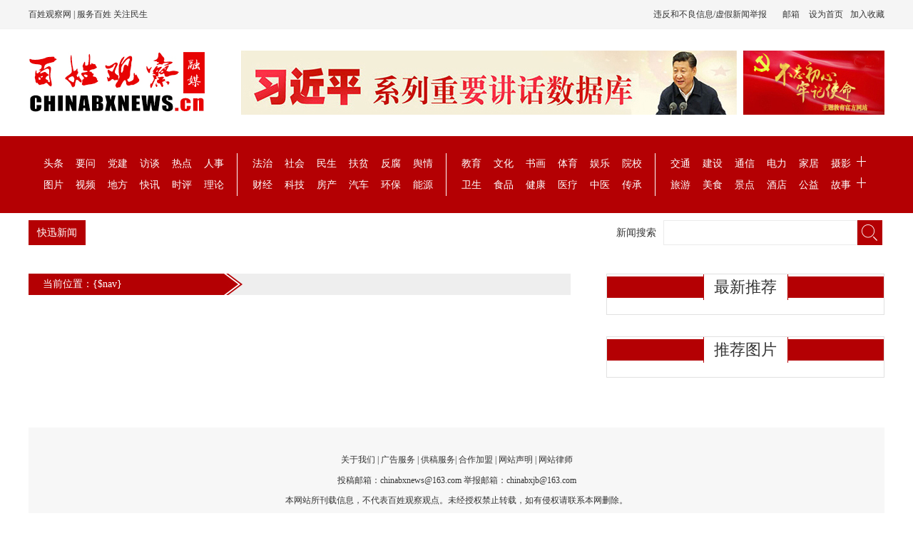

--- FILE ---
content_type: text/html; charset=utf-8
request_url: http://www.chinabxnews.cn/List-128-1/index.html
body_size: 2459
content:
<!DOCTYPE html>
<html lang="en">
<head>
    <meta charset="UTF-8">
    <meta http-equiv="x-ua-compatible" content="IE=Edge">
    <title>百姓观察</title>
    <meta name="">
    <link type="text/css" rel="stylesheet" href="/Content/Cache/zgbxxww/css/common.css">
    <link type="text/css" rel="stylesheet" href="/Content/Cache/zgbxxww/css/main.css">
</head>
<body>
<div class="page-header">
    <div class="container">
        <div class="date-time">
       <a href="">百姓观察网 | 服务百姓 关注民生</a>
        </div>
        <div class="ass">
            <span>违反和不良信息/虚假新闻举报&nbsp;&nbsp;&nbsp;</span>
            <a href="">邮箱</a>
            <a href="" >设为首页</a><a href="">加入收藏</a>
        </div>
    </div>
</div>

<div class="container top">
    <div class="logo">
        <a href="index.html"><img src="/Content/Cache/zgbxxww/images/bxgcrmlogo.jpg"> </a>
    </div>
    <div class="top-banner">
        <div class="top-banner-left">
            <a href=""><img src="/Content/Cache/zgbxxww/images/top-banner-left.jpg" width="696" height="90"> </a>
        </div>
        <div class="top-banner-right">
            <a href=""><img src="/Content/Cache/zgbxxww/images/top-banner-right.jpg" width="198" height="90"> </a>
        </div>
    </div>
</div>
<div class="nav">
    <ul class="container">
        <li>
            <a href="">头条</a><a href="">要问</a><a href="">党建</a><a href="">访谈</a><a href="">热点</a><a href="">人事</a>
            <a href="">图片</a><a href="">视频</a><a href="">地方</a><a href="">快讯</a><a href="">时评</a><a href="">理论</a>
        </li>
        <li>
            <a href="">法治</a><a href="">社会</a><a href="">民生</a><a href="">扶贫</a><a href=""> 反腐</a><a href="">舆情</a>
            <a href="">财经</a><a href="">科技</a><a href="">房产</a><a href="">汽车</a><a href="">环保</a><a href="">能源</a>
        </li>
        <li>
            <a href="">教育</a><a href="">文化</a><a href="">书画</a><a href="">体育</a><a href="">娱乐</a><a href="">院校</a>
            <a href="">卫生</a><a href="">食品</a><a href="">健康</a><a href="">医疗</a><a href="">中医</a><a href="">传承</a>
        </li>
        <li>
            <a href="">交通</a><a href="">建设</a><a href="">通信</a><a href="">电力</a><a href="">家居</a><a href="">摄影</a><a
                href="" class="nav-more"><img src="/Content/Cache/zgbxxww/images/add_10.jpg"></a>
            <a href="">旅游</a><a href="">美食</a><a href="">景点</a><a href="">酒店</a><a href="">公益</a><a href="">故事</a><a
                href="" class="nav-more"><img src="/Content/Cache/zgbxxww/images/add_10.jpg"></a>
        </li>
    </ul>
</div>
<div class="container">
    <div class="ex-news">
        <div class="ex-news-title">快迅新闻</div>
        <div id="demo" class="qimo8">
            <div class="qimo">
                <div id="demo1">
                    <ul>
                          
                    </ul>
                </div>
                <div id="demo2"></div>
            </div>
        </div>
    </div>
    <div class="search">
        <div class="search-title">新闻搜索</div>
        <input type="text">
        <button><i class="icon"></i></button>
    </div>
     <div class="content">
         <div class="list">
             <div class="path-nav">
                 <div class="path-nav-main"> <span>当前位置：{$nav}</span></div>
             </div>
             <ul>
			   
             </ul>
         </div>
         <div class="aside">
             <div class="aside-mod">
                 <div class="aside-title"><a href="">最新推荐</a> </div>
                 <ul class="ul-listy">
                     
                 </ul>
             </div>
             <div class="aside-mod">
                 <div class="aside-title"><a href="">推荐图片</a> </div>
                 <ul class="aside-img">
                    
                 </ul>
         </div>
     </div>
</div>
</div>
<div class="footer">
    <div class="foot-main">
        <div class="foot-nav">
            <a href="" target="_blank">
                关于我们</a> | <a href="" target="_blank">
            广告服务</a> | <a href="" target="_blank">
            供稿服务</a>| <a href="" target="_blank">
            合作加盟</a> | <a href="">网站声明</a> | <a href="" target="_blank">网站律师</a>
        </div>
        <p>投稿邮箱：chinabxnews@163.com  举报邮箱：chinabxjb@163.com</p>
        <p>本网站所刊载信息，不代表百姓观察观点。未经授权禁止转载，如有侵权请联系本网删除。</p>
        <p>中国互联网视听节目服务自律公约 广播电视节目制作经营许可证：第20414号 增值电信业务经营许可证：B2-20250172</p>
        <p>百姓观察 版权所有 <a href="https://beian.miit.gov.cn/" target="_blank">蜀ICP备2025158917号-2</a></p>
        <p>Copyright © 2019-2025 by www.chinabxnews.com all rights reserved  </p>
<br>
        <p>
<a href=""><img src="/Content/Cache/zgbxxww/images/ft_03.jpg"> </a>
<a href=""><img src="/Content/Cache/zgbxxww/images/ft_04.jpg"> </a>
<a href=""><img src="/Content/Cache/zgbxxww/images/ft_05.jpg"> </a>
<a href=""><img src="/Content/Cache/zgbxxww/images/ft_06.jpg"> </a>
<a href=""><img src="/Content/Cache/zgbxxww/images/ft_07.jpg"> </a>
</p>
</div>
</body>
</html>
<!--CopyRight © 2005-2026 蓝天 All Rights Reserved. UpdateTime:2026-01-21 13:25:30-->

--- FILE ---
content_type: text/css
request_url: http://www.chinabxnews.cn/Content/Cache/zgbxxww/css/common.css
body_size: 606
content:
                                                                                                                                                                                                        *{margin: 0;padding: 0;}
body{padding: 0;margin: 0; font-size:14px; color: #333333 ;font-family:'宋体','SimSun'}
ul,ol,li{list-style: none;}
h1,h2,h3,h4,h5,h6{
    font-size:100%;
    font-style: normal;
}
div,ul,li,ol,p,a,img,dd,dt,dl{
    border:0;
    padding: 0;
    margin: 0;
}
i,em{
    font-style: normal;
}
a{
    text-decoration:  none;
    outline: none;
    color:#333 ;
}
a:hover{
    text-decoration: underline;
}
.clear{
    clear: both;
}
.icon{
    display: block;
    background: url("../images/icon.png");
    background-repeat: no-repeat;
}
.container{
    width:1280px;
    margin: 0 auto;
}
.mod-gray{
    height: auto;
    overflow: hidden;
    background: #f0f0f0;
}
.mod-white{
    height: auto;
    overflow: hidden;
    background: #ffffff;

}
.fontBlue{
    color: #0080e2;
}
.fontRed{
    color: #b40003;
}
.marging-bt-30{
    margin-bottom: 10px;
}
                
                
                
                
                
                
                
                
                
                

--- FILE ---
content_type: text/css
request_url: http://www.chinabxnews.cn/Content/Cache/zgbxxww/css/main.css
body_size: 4158
content:
                                                                                                                                                                                                                                                                                                                                                                                                                                                                                                                                                                                                                                                                                                                                                                                                                                                                                                                                                                                                                                                                                                                                                                                                                                                                                                                                                                                                                                                                                                                                                                                                                                                                                                                                                                                                                                                                                                                                                                                                                                                                                                                                                                                                                                                                                                                                                                                                                                                                                                                                                                                                                                                                                                                                                                                                                                                                                                                                                                                                                                                                                                                                                                                                                                                                                                                                                                        
 .container{
    width: 1200px;
    margin: 0 auto;
}
.container02{
    width: 1200px;
    height: 84px;
    margin: 0 auto;
    background: #b40003;
    margin-bottom: 10px;
}
.container03{
    width: 1200px;
    margin: 0 auto;
    height: 40px;
    line-height: 40px;
    background: #f5f5f5;
    border-bottom: 1px #f1f1f1 solid;
    margin-bottom: 30px;
}
.container04{
    width: 1200px;
    margin: 0 auto;
    height: auto;
    background: #f7f7f7;
}
.container05{
    width: 1200px;
    margin: 0 auto;
    height: auto;
    background: #f7f7f7;
    text-align:center;
}
.container06{
    width: 100%;
    height: auto;
    background: #f7f7f7;
}
.page-header{
    height: 40px;
    line-height: 40px;
    background: #f5f5f5;
    border-bottom: 1px #f1f1f1 solid;
    margin-bottom: 30px;
}
.date-time{
    width: 300px;
    float: left;
    font-size:12px
}
.ass{
    width: 500px;
    float: right;
    text-align: right;
    font-size:12px
}
.ass span{
}
.ass a{
    margin-left: 10px;
}

.top{
    height:120px;
}
.logo{
    width: 298px;
    float: left;
    padding-top: 0px;
}
.top-banner{
    width: 902px;
    height: 90px;
    float: left;
}
.top-banner-left{
    width:696px;
    float: left;
    margin-right:8px;
}
.top-banner-right{
    float: left;
    width: 198px;

}
.nav{
    height: 108px;
    background: #b40003;
    margin-bottom: 10px;
}
.nav ul{
    padding-top: 24px;
}
.nav ul li:nth-child(1){
    border-left: 0;
}
.nav ul li{
    width:280px;
    display: inline-block;
    float: left;
    height: 60px;
    border-left: 1px #fff solid;
    padding-left: 12px;
}
.nav ul li a{
    display: inline-block;
    width: 45px;
    color: #ffffff;
    line-height:30px;
    text-align: center;
    float: left;
}
.nav ul li a.nav-more{
    width: auto;
}
.nav ul li:nth-child(4){
    width:289px;
}

.ex-news{
    width: 640px;
    float: left;
font-family: "microsoft yahei",'微软雅黑';
    margin-bottom: 10px;
}
.ex-news-title{
    width: 80px;
    height: 35px;
    float: left;
    line-height: 35px;
    text-align: center;
    background: #b40003;
    color: #ffffff;
    margin-right: 10px;
}
.ex-news-main{
    display: block;
    width:570px;
    height: 32px;
    overflow: hidden;
    float: left;
    border: 1px #ebebeb solid;
}
.ex-news ul{
    display: block;
    width: auto;
    height: 32px;
    line-height: 32px;
    float: left;
    overflow:hidden;
    zoom:1;

}
.qimo8{ overflow:hidden; width:550px; }
.qimo8 .qimo {/*width:99999999px;*/width:8000%; height:32px;}
.qimo8 .qimo div{ float:left;}
.qimo8 .qimo ul{float:left; height:32px; overflow:hidden; zoom:1; }
.qimo8 .qimo ul li{float:left; line-height:32px; list-style:none; margin: 0 5px;}
.search{
    width: 390px;
    float: right;
    font-family: "microsoft yahei",'微软雅黑';
    margin-bottom: 10px;
}
.search-title{
    width: 70px;
    line-height: 35px;
    float: left;
    text-align: right;
    padding-right: 10px;
}
.search input{
    width:270px;
    height: 33px;
    line-height: normal;
    float: left;
    border: 1px #ebebeb solid;
}
.search button{
    width:35px;
    height: 35px;
    float: left;
    background: #b40003;
    border: none;
}
.search button:hover{
    cursor: pointer;
}
.search button .icon{
    width: 25px;
    height: 25px;
    margin: 5px auto;
    background-position:-29px -5px ;
}
.sig-banner a,.tw-banner a,.th-banner a,.sig-banner a img,.tw-banner a img,.th-banner a img{
    display: block;
}
.tw-banner{
    height: auto;
    overflow: hidden;
    margin-bottom: 10px;
}
.tw-banner a{
    width: 595px;
    height: 100px;
    float: left;
}
.tw-banner a:nth-child(1){
    margin-right: 10px;
}
.tw-banner a img{
    width: 595px;
    height: 100px;
}
.th-banner{
    height: auto;
    overflow: hidden;
    margin-bottom: 10px;
}
.th-banner a{
    width:393px;
    height: 100px;
    float: left;
    margin-left: 10px;
}
.th-banner a:nth-child(1){
    margin-left: 0px;
}
.th-banner a img{
    width: 393px;
    height: 100px;
}

.top-new{
    height: auto;
    overflow: hidden;
    margin: 20px auto 30px auto;
    text-align: center;
}
 .top-new h1{
     font-size: 18px;
     font-family: 'microsoft yahei','微软雅黑';
     font-size:36px;
     font-weight: bold;
 }
 .top-new p a{
     margin: 0 5px;
     line-height: 30px;
     font-size: 12px;
 }
.ul-listy{
    margin-bottom: 10px;
}
.ul-listy li{
    line-height:35px;
    font-family: "microsoft yahei", '微软雅黑';
    font-size: 16px;
}
.ul-listy li:before{
    content: '.';
    width: 12px;
}
.ul-listy li a{
    color: #555555;
}
.ul-omit li{
    overflow: hidden;
    white-space: nowrap;
    text-overflow: ellipsis;
}
/**焦点图**/
 .focus{
     width: 725px;
     height: 415px;
     float: left;  overflow: hidden; position: relative;
     margin-bottom: 30px;
 }
.focus .focus-box { width: 725px; height: 415px; overflow: hidden; position: relative; left: 0; top: 0; }
.focus .focus-pics { position: absolute; left: 0; top: 0;   height: 415px; display: block; }
.focus .focus-box a { display: block; zoom: 1; }
.focus .focus-box a img { display: block; border: 0; }
.focus .controls { position: absolute; width: 100%; left: 0; bottom: 1px; }
.focus .controls ul, .focus .controls li { margin: 0; padding: 0; list-style: none; }
.focus .controls .bg { width: 725px; height: 30px; background-color: #000000; filter: alpha(opacity=30); opacity: 0.3; -moz-opacity: 0.3; }
.focus .controls .info { position: absolute; left: 0; top: 0; z-index: 1; color: #fff; padding: 0 10px; line-height: 40px; }
.focus .controls .info b { display: block; font-size: 16px; }
.focus .controls .l-btn { position: absolute; right: 10px; bottom: 5px; z-index: 2; color: #fff; font-size: 12px; }
.focus .controls .l-btn li { float: left; width: 16px; height: 16px; text-align: center; margin-left: 4px; border: 1px #F47500 solid; line-height: 16px; cursor: pointer; background: #fff; font-family: Tahoma, Arial, Simsun; color: #D94B01; }
.focus .controls .l-btn li.selected { width: 18px; height: 18px; line-height: 18px; margin-top: -2px; background: #FFB442; border: 1px #F27602 solid; font-weight: bold; color: #fff; }
/**焦点图**/
.new-hot{
    /*width: 440px;*/width: 360px;
    height: 415px;
    overflow: hidden;
    float: right;
    margin-bottom: 30px;
}
.new-hot strong{
    font-size:18px;
    font-family:'微软雅黑',"microsoft yahei";
    line-height:40px;
    /* font-weight: normal;*/
}
.new-hot strong a{
    color: #545353;
}
.new-hot ul{
    margin-bottom:20px;
}
.new-hot .ul-listy li{
    list-style-type: armenian;
    line-height: 40px;
    font-size: 14px;
    font-family: '宋体', 'SimSun';
}
.new-hot .ul-listy li:before{
    content: none;
}
.hot-menu{
    width: 76px;
    height: 410px;
    float: right;
    background: #f7f7f7;
    border: 1px #ededed solid;
    border-right:3px #b40003 solid ;
}
.hot-menu li{
    display: block;
    width: 74px;
    float: left;
    height: 81px;
    border-bottom: 1px #ededed solid;
}
.hot-menu li a{
    display: block; width: 62px;
    height: 62px;
    vertical-align: middle;
    margin: 9px auto;
}
.hot-menu li img{
    display: block;
    width: 62px;
    height: 62px;

}
/**滚动**/
.img-col{
    width:1200px;
    height: 226px;
    overflow: hidden;
    margin-bottom: 20px;
}
.img-col-title{
    width:78px;
    height: 226px;
    float: right;
}
.img-col-title a{
    display: block;
    width: 60px;
    height: 120px;
}
.img-col-main{
    width:1115px;
    height: 226px;
    background: #e9e9e9;
    float: left;
    position: relative;
}
.rollBox01 {
    width:690px;
    overflow:hidden;
}
.Ccont {
    position: absolute;
    width:1040px;
    height:185px;
    overflow:hidden;
    left: 36px;
    top:25px;

}
.Ccont .pic {
    width: 250px;
    float:left;
    height: 100px;
    margin-left: 5px;
    margin-right: 5px;
}
.Ccont .pic p{
    line-height: 36px;
}
.Ccont .pic p a{
   font-weight: bold;
}
.Ccont .pic span{
    width: 250px;
    line-height:22px;
    font-size: 14px;
    color: #666666;
}
.Ccont .pic span a{
    color: #b40003;
}
.Ccont .pic img{width: 250px;height: 100px;display:block; }
*+html .rollBox01 .Cont01 .pic {
    width:200px;
    float:left;
}
#List01, .rollBox01 #List02 {
    float:left;
}
.Czpp_Ce {
    width:14px;
    height:25px;
    position:absolute;
    top:100px;
    background: url("../images/icon.png") no-repeat;
    filter:alpha(opacity=80); -moz-opacity:0.8; -khtml-opacity: 0.8;  opacity: 0.8;

}
.Czpp_Ce:hover{
    filter:alpha(opacity=10); -moz-opacity:1; -khtml-opacity:1;  opacity: 1;
}
.left-btn{
    position: absolute; left:10px; background-position:-1px -33px; }
.right-btn{

    position: absolute; right:10px; background-position: -38px -33px;
}
.mod{
    height: auto;
    overflow: hidden;
    padding-bottom: 10px;
}
.mod-left,.mod-center,.mod-right{
    width: 375px;
    height: auto;
    overflow: hidden;
    float: left;
}
.mod-center{
    margin: 0 37px;
}
.mod-title{
    height:38px;
    padding-left: 12px;
    padding-top: 18px;
    background: url("../images/line.jpg") no-repeat bottom;
    font-family: "microsoft yahei", '微软雅黑';
    margin-bottom: 15px;
}
.mod-title span{
    font-size:24px;
    color: #b40003;
    float: left;
}
.mod-title .more{
    font-size: 16px;
    color: #666666;
    float: right;
    margin-top: 10px;
}
.img-text{
    height:auto;
    overflow:hidden;
    font-size: 12px;
    font-family: "microsoft yahei", '微软雅黑';
    padding-bottom: 12px;
}
.img-text img{
    display:block;
    width:140px;
    height:110px;
    margin:0px 20px 0px 0px;
    float:left;
}
.img-text p{
    line-height:30px;
    font-size: 16px;
    margin-bottom:10px;
}
.img-text span{
    font-size:14px;
    line-height: 24px;
    color: #666666;
}
.vidoe-banner{
    width: 375px;
    height: 275px;margin-bottom: 15px;
}
.vidoe-banner img{
    width: 375px;
    height: 275px;

}
.vidoe .ul-listy li:before{
    content: ' ';
    display: block;
    width: 16px;
    height: 13px;
    background: url("../images/icon.png") no-repeat;
    background-position:-3px -11px ;
    float: left;
    margin-top: 11px;
    margin-right: 10px;
}
.img-text-big,.img-text-big img{
    width: 375px;
    height: 170px;
}
.inherit .img-text{
    padding-bottom:10px;
}
.photo .mod-title{
    background: url("../images/line-t.jpg") no-repeat bottom;
}
.footer{
    width: 1200px;
    margin: 0 auto;
    height: auto;
    background: #f7f7f7;
    margin-top: 40px;
    padding-bottom: 30px;
}
.friend-link{
    height: auto;
    overflow: hidden;
    padding: 30px 0;
    border-bottom: 1px #bfbfbf solid;
}

.friend-link span{
    display: block;
    width: 110px;
    height: 90px;
    float: left;
    font-size: 16px;
    line-height: 90px;
    font-weight:  bold;
    color: #333333;
    margin-right: 35px;
    border-right: 1px #bfbfbf solid;
    margin-top: 20px;
}
.link-main{
    width: 1050px;
    float: left;
    line-height: 30px;
    font-size: 12px;
}
.link-main a{color: #555555;margin: 0 5px;display:  block;float:  left; line-height: 30px; font-size: 12px;}
.foot-main{
    width: 840px;
    text-align:center;
    padding:10px;
    margin:  0 auto;
    position: relative;
    padding-top: 30px;
    background: #f7f7f7;
    font-size: 12px;
}
.foot-main p{
    line-height:28px;
    color: #333333;
}
.foot-nav{
    width: 840px;
    height:30px;
    line-height:30px;
    color: #333333;
}
.foot-nav a,.foot-main a{
    color: #333333;
}
.foot-main table{
    margin-top: 30px;
}
.foot-abImg{
    position: absolute;
    right: 140px;
    bottom:90px ;
}
.content{
    padding-top:30px;
    height: auto;
    overflow: hidden;
    clear: both;
}
.list{
    width: 760px;
    float: left;
}
.list ul{
    margin: 15px 0;
}
.list ul li{
    display: block;
    height: 35px;
    line-height: 35px;
}
.list ul li a{
    float: left;
    width: 600px;
}
.list ul li span{
    float: right;
}
.aside{
    width:390px;
    float: right;

}
.path-nav{
    width: auto;
    height: 30px;
    line-height: 30px;
    background: #eeeeee;
}
.path-nav-main{
    width: 280px;
    padding-left: 20px;
    height: 30px;
    line-height: 30px;
    background-color: #b40003;
    background-image: url("../images/path.jpg");
    background-repeat: no-repeat;
    background-position: right;
    color: #fff;
}
.path-nav-main a{
    color: #ffffff;
}
.path-nav-main a{
    margin: 0 5px;
}
.aside-title{
    height: 36px;
    line-height: 36px;
    font-family: "microsoft yahei","微软雅黑";
    font-size: 22px;
    text-align: center;
    background: url("../images/aside.jpg") no-repeat;
    margin-bottom: 20px;
}
.aside-mod{
    height: auto;
    overflow: hidden;
    margin-bottom: 30px;
    border:1px #e1e1e1 solid;
}
.aside-mod ul.ul-listy li{
    padding:0 10px;
    font-size: 14px;
}
.aside-mod ul.ul-listy li:before{
    content: none;

}
.aside-img{
    margin-left: 5px;
}
.aside-img li{
    display: block;
    width:160px;
    height: 160px;
    overflow: hidden;
    float: left;
    margin: 0 15px;
    text-align: center;
}
.aside-img li img{
    width: 160px;
    height: 120px;
    margin: 0 auto;
    margin-bottom: 8px;
}
.article{
    margin-top: 28px;
    padding-bottom: 0px;
    text-align: center;
    margin-bottom: 0px;
}
.article02{
    margin-top: 20px;
    padding-bottom: 15px;
    border-bottom: 1px #cecece dashed;
    text-align: right;
    font-size:13px;
}
.article h1{
    font-size:24px;
    font-family: "microsoft yahei","微软雅黑";
    font-weight: normal;
    margin-bottom: 15px;
}
.article p span,.article p a{
    color:#666666 ;
    margin: 0 5px;
}
.content-main p{
    padding: 15px 0;
    line-height:28px;
    text-indent: 2em;
    font-size:16px;
}
.content-main img{
    max-width: 760px;
    height: auto;
    display: block;
    margin: 0px auto ;
}
                
                
                
                
                
                
                
                
                
                
                
                
                
                
                
                